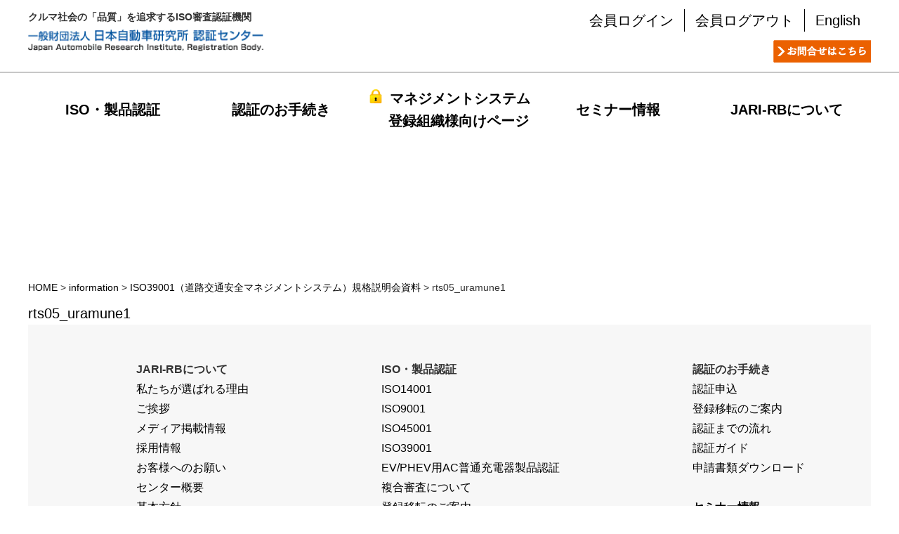

--- FILE ---
content_type: text/html; charset=UTF-8
request_url: https://www.jari-rb.jp/information/20130621a/rts05_uramune1/
body_size: 35694
content:
<!DOCTYPE html>
<html lang="ja">

<head>
    <meta charset="UTF-8">
    <meta http-equiv="Content-Type" content="text/html; charset=utf-8" />
    <meta name="viewport" content="width=device-width" />
    <meta name="keywords" content="ISO14001,ISO9001,ISO45001,ISO39001,審査機関,認証機関,取得,新規認証,登録移転,認証移転,複合審査,統合審査,費用,AC普通充電器" />
    <meta name="description" content="ISO14001、ISO9001、ISO45001、ISO39001の審査・認証機関。高い技術専門性と確かな力量、着実な経営発展に貢献します。登録移転、複合審査、新規認証など承ります。AC普通充電器" />

    <title>rts05_uramune1 - 日本自動車研究所 認証センター日本自動車研究所 認証センター</title>

    <link rel="stylesheet" type="text/css" href="https://www.jari-rb.jp/WP/wp-content/themes/jari2020/css/layout.css">
    <link rel="stylesheet" type="text/css" href="https://www.jari-rb.jp/WP/wp-content/themes/jari2020/css/common.css">
    
    <script src="https://www.jari-rb.jp/WP/wp-content/themes/jari2020/js/jquery-3.4.1.min.js"></script>
    <script src="https://www.jari-rb.jp/WP/wp-content/themes/jari2020/js/script.js"></script>

<!-- Google Tag Manager -->
<script>(function(w,d,s,l,i){w[l]=w[l]||[];w[l].push({'gtm.start':
new Date().getTime(),event:'gtm.js'});var f=d.getElementsByTagName(s)[0],
j=d.createElement(s),dl=l!='dataLayer'?'&l='+l:'';j.async=true;j.src=
'https://www.googletagmanager.com/gtm.js?id='+i+dl;f.parentNode.insertBefore(j,f);
})(window,document,'script','dataLayer','GTM-53ZX844');</script>
<!-- End Google Tag Manager -->
    
    
    
    
    
    
    	
    <title>rts05_uramune1 - 日本自動車研究所 認証センター</title>

		<!-- All in One SEO 4.4.7.1 - aioseo.com -->
		<meta name="robots" content="max-image-preview:large" />
		<link rel="canonical" href="https://www.jari-rb.jp/information/20130621a/rts05_uramune1/" />
		<meta name="generator" content="All in One SEO (AIOSEO) 4.4.7.1" />
		<meta property="og:locale" content="ja_JP" />
		<meta property="og:site_name" content="日本自動車研究所 認証センター - クルマ社会の「品質」を追求するISO審査認証機関" />
		<meta property="og:type" content="article" />
		<meta property="og:title" content="rts05_uramune1 - 日本自動車研究所 認証センター" />
		<meta property="og:url" content="https://www.jari-rb.jp/information/20130621a/rts05_uramune1/" />
		<meta property="article:published_time" content="2020-03-24T07:32:38+00:00" />
		<meta property="article:modified_time" content="2020-03-24T07:32:38+00:00" />
		<meta name="twitter:card" content="summary" />
		<meta name="twitter:title" content="rts05_uramune1 - 日本自動車研究所 認証センター" />
		<script type="application/ld+json" class="aioseo-schema">
			{"@context":"https:\/\/schema.org","@graph":[{"@type":"BreadcrumbList","@id":"https:\/\/www.jari-rb.jp\/information\/20130621a\/rts05_uramune1\/#breadcrumblist","itemListElement":[{"@type":"ListItem","@id":"https:\/\/www.jari-rb.jp\/#listItem","position":1,"item":{"@type":"WebPage","@id":"https:\/\/www.jari-rb.jp\/","name":"\u5bb6","description":"\u30af\u30eb\u30de\u793e\u4f1a\u306e\u300c\u54c1\u8cea\u300d\u3092\u8ffd\u6c42\u3059\u308bISO\u5be9\u67fb\u8a8d\u8a3c\u6a5f\u95a2","url":"https:\/\/www.jari-rb.jp\/"},"nextItem":"https:\/\/www.jari-rb.jp\/information\/20130621a\/rts05_uramune1\/#listItem"},{"@type":"ListItem","@id":"https:\/\/www.jari-rb.jp\/information\/20130621a\/rts05_uramune1\/#listItem","position":2,"item":{"@type":"WebPage","@id":"https:\/\/www.jari-rb.jp\/information\/20130621a\/rts05_uramune1\/","name":"rts05_uramune1","url":"https:\/\/www.jari-rb.jp\/information\/20130621a\/rts05_uramune1\/"},"previousItem":"https:\/\/www.jari-rb.jp\/#listItem"}]},{"@type":"ItemPage","@id":"https:\/\/www.jari-rb.jp\/information\/20130621a\/rts05_uramune1\/#itempage","url":"https:\/\/www.jari-rb.jp\/information\/20130621a\/rts05_uramune1\/","name":"rts05_uramune1 - \u65e5\u672c\u81ea\u52d5\u8eca\u7814\u7a76\u6240 \u8a8d\u8a3c\u30bb\u30f3\u30bf\u30fc","inLanguage":"ja","isPartOf":{"@id":"https:\/\/www.jari-rb.jp\/#website"},"breadcrumb":{"@id":"https:\/\/www.jari-rb.jp\/information\/20130621a\/rts05_uramune1\/#breadcrumblist"},"author":{"@id":"https:\/\/www.jari-rb.jp\/author\/jariadm\/#author"},"creator":{"@id":"https:\/\/www.jari-rb.jp\/author\/jariadm\/#author"},"datePublished":"2020-03-24T07:32:38+09:00","dateModified":"2020-03-24T07:32:38+09:00"},{"@type":"Organization","@id":"https:\/\/www.jari-rb.jp\/#organization","name":"\u65e5\u672c\u81ea\u52d5\u8eca\u7814\u7a76\u6240 \u8a8d\u8a3c\u30bb\u30f3\u30bf\u30fc","url":"https:\/\/www.jari-rb.jp\/"},{"@type":"Person","@id":"https:\/\/www.jari-rb.jp\/author\/jariadm\/#author","url":"https:\/\/www.jari-rb.jp\/author\/jariadm\/","name":"jariadm","image":{"@type":"ImageObject","@id":"https:\/\/www.jari-rb.jp\/information\/20130621a\/rts05_uramune1\/#authorImage","url":"https:\/\/secure.gravatar.com\/avatar\/f6e56175360cf37c6ab84941cde4764b?s=96&d=mm&r=g","width":96,"height":96,"caption":"jariadm"}},{"@type":"WebSite","@id":"https:\/\/www.jari-rb.jp\/#website","url":"https:\/\/www.jari-rb.jp\/","name":"\u65e5\u672c\u81ea\u52d5\u8eca\u7814\u7a76\u6240 \u8a8d\u8a3c\u30bb\u30f3\u30bf\u30fc","description":"\u30af\u30eb\u30de\u793e\u4f1a\u306e\u300c\u54c1\u8cea\u300d\u3092\u8ffd\u6c42\u3059\u308bISO\u5be9\u67fb\u8a8d\u8a3c\u6a5f\u95a2","inLanguage":"ja","publisher":{"@id":"https:\/\/www.jari-rb.jp\/#organization"}}]}
		</script>
		<!-- All in One SEO -->

<link rel='dns-prefetch' href='//s.w.org' />
		<!-- This site uses the Google Analytics by MonsterInsights plugin v8.19 - Using Analytics tracking - https://www.monsterinsights.com/ -->
		<!-- Note: MonsterInsights is not currently configured on this site. The site owner needs to authenticate with Google Analytics in the MonsterInsights settings panel. -->
					<!-- No tracking code set -->
				<!-- / Google Analytics by MonsterInsights -->
		<link rel='stylesheet' id='wp-block-library-css'  href='https://www.jari-rb.jp/WP/wp-includes/css/dist/block-library/style.min.css?ver=5.9' type='text/css' media='all' />
<style id='global-styles-inline-css' type='text/css'>
body{--wp--preset--color--black: #000000;--wp--preset--color--cyan-bluish-gray: #abb8c3;--wp--preset--color--white: #ffffff;--wp--preset--color--pale-pink: #f78da7;--wp--preset--color--vivid-red: #cf2e2e;--wp--preset--color--luminous-vivid-orange: #ff6900;--wp--preset--color--luminous-vivid-amber: #fcb900;--wp--preset--color--light-green-cyan: #7bdcb5;--wp--preset--color--vivid-green-cyan: #00d084;--wp--preset--color--pale-cyan-blue: #8ed1fc;--wp--preset--color--vivid-cyan-blue: #0693e3;--wp--preset--color--vivid-purple: #9b51e0;--wp--preset--gradient--vivid-cyan-blue-to-vivid-purple: linear-gradient(135deg,rgba(6,147,227,1) 0%,rgb(155,81,224) 100%);--wp--preset--gradient--light-green-cyan-to-vivid-green-cyan: linear-gradient(135deg,rgb(122,220,180) 0%,rgb(0,208,130) 100%);--wp--preset--gradient--luminous-vivid-amber-to-luminous-vivid-orange: linear-gradient(135deg,rgba(252,185,0,1) 0%,rgba(255,105,0,1) 100%);--wp--preset--gradient--luminous-vivid-orange-to-vivid-red: linear-gradient(135deg,rgba(255,105,0,1) 0%,rgb(207,46,46) 100%);--wp--preset--gradient--very-light-gray-to-cyan-bluish-gray: linear-gradient(135deg,rgb(238,238,238) 0%,rgb(169,184,195) 100%);--wp--preset--gradient--cool-to-warm-spectrum: linear-gradient(135deg,rgb(74,234,220) 0%,rgb(151,120,209) 20%,rgb(207,42,186) 40%,rgb(238,44,130) 60%,rgb(251,105,98) 80%,rgb(254,248,76) 100%);--wp--preset--gradient--blush-light-purple: linear-gradient(135deg,rgb(255,206,236) 0%,rgb(152,150,240) 100%);--wp--preset--gradient--blush-bordeaux: linear-gradient(135deg,rgb(254,205,165) 0%,rgb(254,45,45) 50%,rgb(107,0,62) 100%);--wp--preset--gradient--luminous-dusk: linear-gradient(135deg,rgb(255,203,112) 0%,rgb(199,81,192) 50%,rgb(65,88,208) 100%);--wp--preset--gradient--pale-ocean: linear-gradient(135deg,rgb(255,245,203) 0%,rgb(182,227,212) 50%,rgb(51,167,181) 100%);--wp--preset--gradient--electric-grass: linear-gradient(135deg,rgb(202,248,128) 0%,rgb(113,206,126) 100%);--wp--preset--gradient--midnight: linear-gradient(135deg,rgb(2,3,129) 0%,rgb(40,116,252) 100%);--wp--preset--duotone--dark-grayscale: url('#wp-duotone-dark-grayscale');--wp--preset--duotone--grayscale: url('#wp-duotone-grayscale');--wp--preset--duotone--purple-yellow: url('#wp-duotone-purple-yellow');--wp--preset--duotone--blue-red: url('#wp-duotone-blue-red');--wp--preset--duotone--midnight: url('#wp-duotone-midnight');--wp--preset--duotone--magenta-yellow: url('#wp-duotone-magenta-yellow');--wp--preset--duotone--purple-green: url('#wp-duotone-purple-green');--wp--preset--duotone--blue-orange: url('#wp-duotone-blue-orange');--wp--preset--font-size--small: 13px;--wp--preset--font-size--medium: 20px;--wp--preset--font-size--large: 36px;--wp--preset--font-size--x-large: 42px;}.has-black-color{color: var(--wp--preset--color--black) !important;}.has-cyan-bluish-gray-color{color: var(--wp--preset--color--cyan-bluish-gray) !important;}.has-white-color{color: var(--wp--preset--color--white) !important;}.has-pale-pink-color{color: var(--wp--preset--color--pale-pink) !important;}.has-vivid-red-color{color: var(--wp--preset--color--vivid-red) !important;}.has-luminous-vivid-orange-color{color: var(--wp--preset--color--luminous-vivid-orange) !important;}.has-luminous-vivid-amber-color{color: var(--wp--preset--color--luminous-vivid-amber) !important;}.has-light-green-cyan-color{color: var(--wp--preset--color--light-green-cyan) !important;}.has-vivid-green-cyan-color{color: var(--wp--preset--color--vivid-green-cyan) !important;}.has-pale-cyan-blue-color{color: var(--wp--preset--color--pale-cyan-blue) !important;}.has-vivid-cyan-blue-color{color: var(--wp--preset--color--vivid-cyan-blue) !important;}.has-vivid-purple-color{color: var(--wp--preset--color--vivid-purple) !important;}.has-black-background-color{background-color: var(--wp--preset--color--black) !important;}.has-cyan-bluish-gray-background-color{background-color: var(--wp--preset--color--cyan-bluish-gray) !important;}.has-white-background-color{background-color: var(--wp--preset--color--white) !important;}.has-pale-pink-background-color{background-color: var(--wp--preset--color--pale-pink) !important;}.has-vivid-red-background-color{background-color: var(--wp--preset--color--vivid-red) !important;}.has-luminous-vivid-orange-background-color{background-color: var(--wp--preset--color--luminous-vivid-orange) !important;}.has-luminous-vivid-amber-background-color{background-color: var(--wp--preset--color--luminous-vivid-amber) !important;}.has-light-green-cyan-background-color{background-color: var(--wp--preset--color--light-green-cyan) !important;}.has-vivid-green-cyan-background-color{background-color: var(--wp--preset--color--vivid-green-cyan) !important;}.has-pale-cyan-blue-background-color{background-color: var(--wp--preset--color--pale-cyan-blue) !important;}.has-vivid-cyan-blue-background-color{background-color: var(--wp--preset--color--vivid-cyan-blue) !important;}.has-vivid-purple-background-color{background-color: var(--wp--preset--color--vivid-purple) !important;}.has-black-border-color{border-color: var(--wp--preset--color--black) !important;}.has-cyan-bluish-gray-border-color{border-color: var(--wp--preset--color--cyan-bluish-gray) !important;}.has-white-border-color{border-color: var(--wp--preset--color--white) !important;}.has-pale-pink-border-color{border-color: var(--wp--preset--color--pale-pink) !important;}.has-vivid-red-border-color{border-color: var(--wp--preset--color--vivid-red) !important;}.has-luminous-vivid-orange-border-color{border-color: var(--wp--preset--color--luminous-vivid-orange) !important;}.has-luminous-vivid-amber-border-color{border-color: var(--wp--preset--color--luminous-vivid-amber) !important;}.has-light-green-cyan-border-color{border-color: var(--wp--preset--color--light-green-cyan) !important;}.has-vivid-green-cyan-border-color{border-color: var(--wp--preset--color--vivid-green-cyan) !important;}.has-pale-cyan-blue-border-color{border-color: var(--wp--preset--color--pale-cyan-blue) !important;}.has-vivid-cyan-blue-border-color{border-color: var(--wp--preset--color--vivid-cyan-blue) !important;}.has-vivid-purple-border-color{border-color: var(--wp--preset--color--vivid-purple) !important;}.has-vivid-cyan-blue-to-vivid-purple-gradient-background{background: var(--wp--preset--gradient--vivid-cyan-blue-to-vivid-purple) !important;}.has-light-green-cyan-to-vivid-green-cyan-gradient-background{background: var(--wp--preset--gradient--light-green-cyan-to-vivid-green-cyan) !important;}.has-luminous-vivid-amber-to-luminous-vivid-orange-gradient-background{background: var(--wp--preset--gradient--luminous-vivid-amber-to-luminous-vivid-orange) !important;}.has-luminous-vivid-orange-to-vivid-red-gradient-background{background: var(--wp--preset--gradient--luminous-vivid-orange-to-vivid-red) !important;}.has-very-light-gray-to-cyan-bluish-gray-gradient-background{background: var(--wp--preset--gradient--very-light-gray-to-cyan-bluish-gray) !important;}.has-cool-to-warm-spectrum-gradient-background{background: var(--wp--preset--gradient--cool-to-warm-spectrum) !important;}.has-blush-light-purple-gradient-background{background: var(--wp--preset--gradient--blush-light-purple) !important;}.has-blush-bordeaux-gradient-background{background: var(--wp--preset--gradient--blush-bordeaux) !important;}.has-luminous-dusk-gradient-background{background: var(--wp--preset--gradient--luminous-dusk) !important;}.has-pale-ocean-gradient-background{background: var(--wp--preset--gradient--pale-ocean) !important;}.has-electric-grass-gradient-background{background: var(--wp--preset--gradient--electric-grass) !important;}.has-midnight-gradient-background{background: var(--wp--preset--gradient--midnight) !important;}.has-small-font-size{font-size: var(--wp--preset--font-size--small) !important;}.has-medium-font-size{font-size: var(--wp--preset--font-size--medium) !important;}.has-large-font-size{font-size: var(--wp--preset--font-size--large) !important;}.has-x-large-font-size{font-size: var(--wp--preset--font-size--x-large) !important;}
</style>
<link rel='stylesheet' id='wp-members-css'  href='https://www.jari-rb.jp/WP/wp-content/plugins/wp-members/assets/css/forms/generic-no-float.min.css?ver=3.4.3.2' type='text/css' media='all' />
<!--n2css--><link rel="https://api.w.org/" href="https://www.jari-rb.jp/wp-json/" /><link rel="alternate" type="application/json" href="https://www.jari-rb.jp/wp-json/wp/v2/media/1692" /><link rel='shortlink' href='https://www.jari-rb.jp/?p=1692' />
<link rel="alternate" type="application/json+oembed" href="https://www.jari-rb.jp/wp-json/oembed/1.0/embed?url=https%3A%2F%2Fwww.jari-rb.jp%2Finformation%2F20130621a%2Frts05_uramune1%2F" />
<link rel="alternate" type="text/xml+oembed" href="https://www.jari-rb.jp/wp-json/oembed/1.0/embed?url=https%3A%2F%2Fwww.jari-rb.jp%2Finformation%2F20130621a%2Frts05_uramune1%2F&#038;format=xml" />
    
    <link rel="icon" href="/favicon.ico">

</head>

<body ontouchstart=" " class="attachment attachment-template-default single single-attachment postid-1692 attachmentid-1692 attachment-pdf">

<!-- Google Tag Manager (noscript) -->
<noscript><iframe src="https://www.googletagmanager.com/ns.html?id=GTM-53ZX844"
height="0" width="0" style="display:none;visibility:hidden"></iframe></noscript>
<!-- End Google Tag Manager (noscript) -->

    <div class="wrapper">
        <header class="clearfix">
            <div class="header_inner">
                <div class="header_logo">
                    <p>クルマ社会の「品質」を追求するISO審査認証機関</p>
                    <a href="https://www.jari-rb.jp/"><img src="https://www.jari-rb.jp/WP/wp-content/themes/jari2020/images/common/logo.gif" alt="一般財団法人 日本自動車研究所 認証センター"></a>
                </div>
                <div class="header_menu">
                    <div class="top_menu">
                        <ul>
                            <li class="login bdr_r"><a href="https://www.jari-rb.jp/customer/">会員ログイン</a></li>
                            <li class="login bdr_r"><a href="https://www.jari-rb.jp/customer/login/?a=logout">会員ログアウト</a></li>
                            <!--li class="company bdr_r"><a href="https://www.jari-rb.jp/summary/">センター概要</a></li-->
                            <li><a href="https://www.jari-rb.jp/english/">English</a></li>
                        </ul>
                    </div>
                    <div class="bottom_menu">
                        <div class="tel"><!--<img src="https://www.jari-rb.jp/WP/wp-content/themes/jari2020/images/icon/icon_tel.png">
                            <p class="orange lato900">03-5733-7934</p>-->
                        </div>
                        <div class="time">
                            <!--<p class="lato400">［受付時間］10:00～15:00</p>-->
                        </div>
                        <div class="contact"><a href="https://www.jari-rb.jp/contact/"><img src="https://www.jari-rb.jp/WP/wp-content/themes/jari2020/images/common/btn_contact.png"></a></div>
                    </div>
                </div>
            </div>
        </header>
        <div class="sp_nav_btn open">&equiv;</div>
        <nav>
            <div class="nav_inner">
                <ul>
                    <li class="toggle_menu iso close"><a>ISO・製品認証</a>
                        <div class="megamenu mega1">
                            <ul class="toggle">
                                <li><a href="https://www.jari-rb.jp/iso/iso14001/">ISO14001<br>（環境）</a></li>
                                <li><a href="https://www.jari-rb.jp/iso/iso9001/">ISO9001<br>（品質）</a></li>
                                <li><a href="https://www.jari-rb.jp/iso/iso45001/">ISO45001<br>（労働安全衛生）</a></li>
                                <li><a href="https://www.jari-rb.jp/iso/iso39001/">ISO39001<br>（道路交通安全）</a></li>
                                <!--li><a>ISO27001<br>（情報セキュリティ）</a></li-->
                                <li><a href="https://www.jari-rb.jp/iso/isoevphev/">EV/PHEV用<br>AC普通充電器製品認証</a></li>
                                <li><a href="https://www.jari-rb.jp/iso/comp-exam/">複合審査について</a></li>
                                <li><a href="https://www.jari-rb.jp/procedure/c_account/">登録移転のご案内</a></li>
                            </ul>
                        </div>
                    </li>
                    <li class="toggle_menu prosedure close"><a>認証のお手続き</a>
                        <div class="megamenu mega2">
                            <ul class="toggle">
                                <li><a href="https://www.jari-rb.jp/procedure/application/">認証申込</a></li>
                                <li><a href="https://www.jari-rb.jp/procedure/c_account/">登録移転のご案内</a></li>
                                <li><a href="https://www.jari-rb.jp/procedure/iso_step/">認証までの流れ</a></li>
                                <li><a href="https://www.jari-rb.jp/procedure/guide/">認証ガイド</a></li>
                                <li><a href="https://www.jari-rb.jp/procedure/download/">申請書類ダウンロード</a></li>
                            </ul>
                        </div>
                    </li>
                    <li class="toggle_menu customer close"><a><img src="https://www.jari-rb.jp/WP/wp-content/themes/jari2020/images/icon/icon_key.png">マネジメントシステム<br>　 登録組織様向けページ</a>
                        <div class="megamenu mega3">
                            <ul class="toggle">
                                <li><a href="https://www.jari-rb.jp/customer/schedule/">審査スケジュール</a></li>
                                <li><a href="https://www.jari-rb.jp/customer/revision/">規格改正情報</a></li>
                                <li><a href="https://www.jari-rb.jp/customer/type/">登録証・関連商品</a></li>
                                <li><a href="https://www.jari-rb.jp/customer/mark/">登録マーク・<br>登録証の使用方法</a></li>
                                <li><a href="https://www.jari-rb.jp/customer/download/">資料ダウンロード</a></li>
                                <li><a href="https://www.jari-rb.jp/customer/search-login/">認証組織検索</a></li>
                                <li><a href="https://www.jari-rb.jp/customer/legalinformation/">法令情報</a></li>
                                <li><a href="https://www.jari-rb.jp/customer/profile/">ユーザ登録情報の変更</a></li>
                            </ul>
                        </div>
                    </li>
                    <li class="toggle_menu seminar"><a href="https://www.jari-rb.jp/seminar/">セミナー情報</a>
                        <!--div class="megamenu mega4">
                            <ul class="toggle">
                                <li><a href="https://www.jari-rb.jp/seminar/">セミナー情報</a></li>
                                <li><a href="https://www.jari-rb.jp/seminar/">個別セミナーについて</a></li>
                            </ul>
                        </div-->
                    </li>
                    <li class="toggle_menu about close"><a>JARI-RBについて</a>
                        <div class="megamenu mega5">
                            <ul class="toggle">
                                <li><a href="https://www.jari-rb.jp/about/reason/">私たちが選ばれる理由</a></li>
                                <li><a href="https://www.jari-rb.jp/about/message/">ご挨拶</a></li>
                                <li><a href="https://www.jari-rb.jp/about/summary/">センター情報</a></li>
                                <li><a href="https://www.jari-rb.jp/about/topics/">メディア掲載情報</a></li>
                                <li><a href="https://www.jari-rb.jp/about/recruit/">採用情報</a></li>
                                <li><a href="https://www.jari-rb.jp/about/attention/">お客様へのお願い</a></li>
                                <li><a href="https://www.jari-rb.jp/about/customer/">会員の登録等について</a></li>
                            </ul>
                        </div>
                    </li>
                    <li class="pc_non"><a href="https://www.jari-rb.jp/customer/">会員ログイン</a></li>
                    <li class="pc_non"><a href="https://www.jari-rb.jp/customer/login/?a=logout">会員ログアウト</a></li>
                    <li class="pc_non"><a href="https://www.jari-rb.jp/english/">English</a></li>
                    <li class="pc_non"><a href="https://www.jari-rb.jp/contact/">お問合せはこちら</a></li>
                </ul>
            </div>
        </nav>

<div class="mainvisual">
<p class="title">rts05_uramune1</p>
</div>

<main class="clearfix">
    <div class="main_inner">
        <div class="breadcrumbs">
            <!-- Breadcrumb NavXT 7.2.0 -->
<span property="itemListElement" typeof="ListItem"><a property="item" typeof="WebPage" title="Go to 日本自動車研究所 認証センター." href="https://www.jari-rb.jp" class="home" ><span property="name">HOME</span></a><meta property="position" content="1"></span> &gt; <span property="itemListElement" typeof="ListItem"><a property="item" typeof="WebPage" title="informationへ移動する" href="https://www.jari-rb.jp/information/" class="archive post-information-archive" ><span property="name">information</span></a><meta property="position" content="2"></span> &gt; <span property="itemListElement" typeof="ListItem"><a property="item" typeof="WebPage" title="ISO39001（道路交通安全マネジメントシステム）規格説明会資料へ移動する" href="https://www.jari-rb.jp/information/20130621a/" class="post post-information" ><span property="name">ISO39001（道路交通安全マネジメントシステム）規格説明会資料</span></a><meta property="position" content="3"></span> &gt; <span class="post post-attachment current-item">rts05_uramune1</span>        </div>
	
<p class="attachment"><a href='https://www.jari-rb.jp/WP/wp-content/uploads/2020/03/rts05_uramune1.pdf'>rts05_uramune1</a></p>

        

<footer class="clearfix">
    <div class="footer_inner">
        <!--div class="footer_logo">
            <p>クルマ社会の「品質」を追求するISO審査認証機関</p>
            <a href="https://www.jari-rb.jp/"><img src="https://www.jari-rb.jp/WP/wp-content/themes/jari2020/images/common/logo.gif" alt="一般財団法人 日本自動車研究所 認証センター"></a>
        </div-->
        <div class="footer_menu">
            <ul>
                <li><b>JARI-RBについて</b></li>
                <li><a href="https://www.jari-rb.jp/about/reason/">私たちが選ばれる理由</a></li>
                <li><a href="https://www.jari-rb.jp/about/message/">ご挨拶</a></li>
                <li><a href="https://www.jari-rb.jp/about/topics/">メディア掲載情報</a></li>
                <li><a href="https://www.jari-rb.jp/about/recruit/">採用情報</a></li>
                <li><a href="https://www.jari-rb.jp/about/attention/">お客様へのお願い</a></li>
                <li><a href="https://www.jari-rb.jp/about/summary/">センター概要</a></li>
                <li><a href="https://www.jari-rb.jp/about/policy/">基本方針</a></li>
                <li><a href="https://www.jari-rb.jp/about/exampolicy/">審査方針</a></li>
                <li><a href="https://www.jari-rb.jp/about/ethic/">倫理要網</a></li>
                <li><a href="https://www.jari-rb.jp/about/structure/">運営体制</a></li>
                <li><a href="https://www.jari-rb.jp/about/map/">アクセス</a></li>
                <li><a href="https://www.jari-rb.jp/about/prof/">沿革</a></li>
                <li><a href="https://www.jari-rb.jp/about/certified/">認定機関・範囲</a></li>
                <li>　</li>
                <li><a href="https://www.jari-rb.jp/about/customer/">会員の登録等について</a></li>
                <li><a href="https://www.jari-rb.jp/magazine_reg/">無料メルマガ登録</a></li> 
            </ul>
            <ul>
                <li><b>ISO・製品認証</b></li>
                <li><a href="https://www.jari-rb.jp/iso/iso14001/">ISO14001</a></li>
                <li><a href="https://www.jari-rb.jp/iso/iso9001/">ISO9001</a></li>
                <li><a href="https://www.jari-rb.jp/iso/iso45001/">ISO45001</a></li>
                <li><a href="https://www.jari-rb.jp/iso/iso39001/">ISO39001</a></li>
                <li><a href="https://www.jari-rb.jp/iso/isoevphev/">EV/PHEV用AC普通充電器製品認証</a></li>
                <li><a href="https://www.jari-rb.jp/iso/comp-exam/">複合審査について</a></li>
                <li><a href="https://www.jari-rb.jp/procedure/c_account/">登録移転のご案内</a></li>
                <li><a href="https://www.jari-rb.jp/info_list/list/">登録組織情報</a></li>
                <li>　</li>
                <li><a href="https://www.jari-rb.jp/information/"><b>information</b></a></li>
                <li><a href="https://www.jari-rb.jp/newslist/">NEWS一覧</a></li>
                <li><a href="https://www.jari-rb.jp/lawslist/">法令情報一覧</a></li>
                <li><a href="https://www.jari-rb.jp/isolist/">ISO動向一覧</a></li>
                <li><a href="https://www.jari-rb.jp/columnlist/">コラム一覧</a></li>
            </ul>
            <ul>
                <li><b>認証のお手続き</b></li>
                <li><a href="https://www.jari-rb.jp/procedure/application/">認証申込</a></li>
                <li><a href="https://www.jari-rb.jp/procedure/c_account/">登録移転のご案内</a></li>
                <li><a href="https://www.jari-rb.jp/procedure/iso_step/">認証までの流れ</a></li>
                <li><a href="https://www.jari-rb.jp/procedure/guide/">認証ガイド</a></li>
                <li><a href="https://www.jari-rb.jp/procedure/download/">申請書類ダウンロード</a></li>
                <li>　</li>
                <li><a href="https://www.jari-rb.jp/seminar/"><b>セミナー情報</b></a></li>
                <li><a href="https://www.jari-rb.jp/seminar/">個別セミナーについて</a></li>
                <li>　</li>               
                <li><a href="https://www.jari-rb.jp/contact/">お問い合わせ</a></li>
                <li><a href="https://www.jari-rb.jp/faq/">よくあるご質問</a></li>
                <li><a href="https://www.jari-rb.jp/link/">関連リンク</a></li>
                <li><a href="https://www.jari-rb.jp/privacy/">個人情報保護方針</a></li>
                <li><a href="https://www.jari-rb.jp/english/">ENGLISH</a></li>
                <li><a href="https://www.jari-rb.jp/site_policy/">サイトポリシー</a></li>
            </ul>
                    
            
        </div>

        <div class="copyright">Copyright&copy; Japan Automobile Research Institute. Registration Body. All Right Reserved.</div>
    </div>
</footer>

<!--objedt-fit（IE対策）-->
<script src="https://www.jari-rb.jp/WP/wp-content/themes/jari2020/js/ofi.min.js"></script>
<script>
    objectFitImages();

</script>

</div>

<svg xmlns="http://www.w3.org/2000/svg" viewBox="0 0 0 0" width="0" height="0" focusable="false" role="none" style="visibility: hidden; position: absolute; left: -9999px; overflow: hidden;" ><defs><filter id="wp-duotone-dark-grayscale"><feColorMatrix color-interpolation-filters="sRGB" type="matrix" values=" .299 .587 .114 0 0 .299 .587 .114 0 0 .299 .587 .114 0 0 .299 .587 .114 0 0 " /><feComponentTransfer color-interpolation-filters="sRGB" ><feFuncR type="table" tableValues="0 0.49803921568627" /><feFuncG type="table" tableValues="0 0.49803921568627" /><feFuncB type="table" tableValues="0 0.49803921568627" /><feFuncA type="table" tableValues="1 1" /></feComponentTransfer><feComposite in2="SourceGraphic" operator="in" /></filter></defs></svg><svg xmlns="http://www.w3.org/2000/svg" viewBox="0 0 0 0" width="0" height="0" focusable="false" role="none" style="visibility: hidden; position: absolute; left: -9999px; overflow: hidden;" ><defs><filter id="wp-duotone-grayscale"><feColorMatrix color-interpolation-filters="sRGB" type="matrix" values=" .299 .587 .114 0 0 .299 .587 .114 0 0 .299 .587 .114 0 0 .299 .587 .114 0 0 " /><feComponentTransfer color-interpolation-filters="sRGB" ><feFuncR type="table" tableValues="0 1" /><feFuncG type="table" tableValues="0 1" /><feFuncB type="table" tableValues="0 1" /><feFuncA type="table" tableValues="1 1" /></feComponentTransfer><feComposite in2="SourceGraphic" operator="in" /></filter></defs></svg><svg xmlns="http://www.w3.org/2000/svg" viewBox="0 0 0 0" width="0" height="0" focusable="false" role="none" style="visibility: hidden; position: absolute; left: -9999px; overflow: hidden;" ><defs><filter id="wp-duotone-purple-yellow"><feColorMatrix color-interpolation-filters="sRGB" type="matrix" values=" .299 .587 .114 0 0 .299 .587 .114 0 0 .299 .587 .114 0 0 .299 .587 .114 0 0 " /><feComponentTransfer color-interpolation-filters="sRGB" ><feFuncR type="table" tableValues="0.54901960784314 0.98823529411765" /><feFuncG type="table" tableValues="0 1" /><feFuncB type="table" tableValues="0.71764705882353 0.25490196078431" /><feFuncA type="table" tableValues="1 1" /></feComponentTransfer><feComposite in2="SourceGraphic" operator="in" /></filter></defs></svg><svg xmlns="http://www.w3.org/2000/svg" viewBox="0 0 0 0" width="0" height="0" focusable="false" role="none" style="visibility: hidden; position: absolute; left: -9999px; overflow: hidden;" ><defs><filter id="wp-duotone-blue-red"><feColorMatrix color-interpolation-filters="sRGB" type="matrix" values=" .299 .587 .114 0 0 .299 .587 .114 0 0 .299 .587 .114 0 0 .299 .587 .114 0 0 " /><feComponentTransfer color-interpolation-filters="sRGB" ><feFuncR type="table" tableValues="0 1" /><feFuncG type="table" tableValues="0 0.27843137254902" /><feFuncB type="table" tableValues="0.5921568627451 0.27843137254902" /><feFuncA type="table" tableValues="1 1" /></feComponentTransfer><feComposite in2="SourceGraphic" operator="in" /></filter></defs></svg><svg xmlns="http://www.w3.org/2000/svg" viewBox="0 0 0 0" width="0" height="0" focusable="false" role="none" style="visibility: hidden; position: absolute; left: -9999px; overflow: hidden;" ><defs><filter id="wp-duotone-midnight"><feColorMatrix color-interpolation-filters="sRGB" type="matrix" values=" .299 .587 .114 0 0 .299 .587 .114 0 0 .299 .587 .114 0 0 .299 .587 .114 0 0 " /><feComponentTransfer color-interpolation-filters="sRGB" ><feFuncR type="table" tableValues="0 0" /><feFuncG type="table" tableValues="0 0.64705882352941" /><feFuncB type="table" tableValues="0 1" /><feFuncA type="table" tableValues="1 1" /></feComponentTransfer><feComposite in2="SourceGraphic" operator="in" /></filter></defs></svg><svg xmlns="http://www.w3.org/2000/svg" viewBox="0 0 0 0" width="0" height="0" focusable="false" role="none" style="visibility: hidden; position: absolute; left: -9999px; overflow: hidden;" ><defs><filter id="wp-duotone-magenta-yellow"><feColorMatrix color-interpolation-filters="sRGB" type="matrix" values=" .299 .587 .114 0 0 .299 .587 .114 0 0 .299 .587 .114 0 0 .299 .587 .114 0 0 " /><feComponentTransfer color-interpolation-filters="sRGB" ><feFuncR type="table" tableValues="0.78039215686275 1" /><feFuncG type="table" tableValues="0 0.94901960784314" /><feFuncB type="table" tableValues="0.35294117647059 0.47058823529412" /><feFuncA type="table" tableValues="1 1" /></feComponentTransfer><feComposite in2="SourceGraphic" operator="in" /></filter></defs></svg><svg xmlns="http://www.w3.org/2000/svg" viewBox="0 0 0 0" width="0" height="0" focusable="false" role="none" style="visibility: hidden; position: absolute; left: -9999px; overflow: hidden;" ><defs><filter id="wp-duotone-purple-green"><feColorMatrix color-interpolation-filters="sRGB" type="matrix" values=" .299 .587 .114 0 0 .299 .587 .114 0 0 .299 .587 .114 0 0 .299 .587 .114 0 0 " /><feComponentTransfer color-interpolation-filters="sRGB" ><feFuncR type="table" tableValues="0.65098039215686 0.40392156862745" /><feFuncG type="table" tableValues="0 1" /><feFuncB type="table" tableValues="0.44705882352941 0.4" /><feFuncA type="table" tableValues="1 1" /></feComponentTransfer><feComposite in2="SourceGraphic" operator="in" /></filter></defs></svg><svg xmlns="http://www.w3.org/2000/svg" viewBox="0 0 0 0" width="0" height="0" focusable="false" role="none" style="visibility: hidden; position: absolute; left: -9999px; overflow: hidden;" ><defs><filter id="wp-duotone-blue-orange"><feColorMatrix color-interpolation-filters="sRGB" type="matrix" values=" .299 .587 .114 0 0 .299 .587 .114 0 0 .299 .587 .114 0 0 .299 .587 .114 0 0 " /><feComponentTransfer color-interpolation-filters="sRGB" ><feFuncR type="table" tableValues="0.098039215686275 1" /><feFuncG type="table" tableValues="0 0.66274509803922" /><feFuncB type="table" tableValues="0.84705882352941 0.41960784313725" /><feFuncA type="table" tableValues="1 1" /></feComponentTransfer><feComposite in2="SourceGraphic" operator="in" /></filter></defs></svg>
</body>
</html>


--- FILE ---
content_type: text/css
request_url: https://www.jari-rb.jp/WP/wp-content/themes/jari2020/css/common.css
body_size: 20434
content:
@charset "utf-8";
/* CSS Document */

/*@import url('https://fonts.googleapis.com/css?family=Noto+Sans+JP:100&subset=japanese');
@import url('https://fonts.googleapis.com/css?family=Noto+Serif+JP&subset=japanese');
@import url('https://fonts.googleapis.com/css?family=Barlow+Condensed:600');*/

@import url('https://fonts.googleapis.com/css?family=Lato:400,900&display=swap');

/* common */
/*------------------------------------*/


.lato400 {
    font-family: 'Lato', sans-serif;
}

.lato900 {
    font-family: 'Lato', sans-serif;
    font-weight: 900;
}

body {
    line-height: 1.6;
    font-family: "Yu Gothic Medium", "游ゴシック Medium", YuGothic, "游ゴシック体", 'Meiryo', 'メイリオ', Verdana, 'Hiragino Kaku Gothic Pro', 'ヒラギノ角ゴ Pro W3', Osaka, 'ＭＳ Ｐゴシック', "MS P Gothic", sans-serif;
    font-size: 20px;
    color: #333;
    /*background: #ffffff;*/
}

* {
    margin: 0;
    padding: 0;
    box-sizing: border-box;
}


li {
    list-style: none;
}

a {
    color: #000;
    text-decoration: none;
}

a:link {}

a:hover {
/*    opacity: 0.8;*/
    text-decoration: underline;
    /*color: #000;*/
}

a:visited {}

a:active {}

a {
    outline: none;
}

.alt {
    display: none;
}

.clear {
    clear: both;
}

.flL {
    float: left;
}

.flR {
    float: right;
}

.alC {
    text-align: center !important;
}

.alR {
    text-align: right !important;
}

.alL {
    text-align: left !important;
}

.alC_jari-ninsho {
    text-align: center !important;
}


/* color
----------------------------------------------------*/
.orange ,
.orange a{
    color: #ed7836;
}

.blue ,
.blue a{
    color: #65a9dc;
}

.green ,
.green a{
    color: #8cc34a;
}

.bluegreen ,
.bluegreen a{
    color: #26b7bc;
}

.marker_yellow{
    background:linear-gradient(transparent 60%, #ff6 60%);
}
.marker_pink{
    background:linear-gradient(transparent 60%, #f6c 60%);
}
.marker_blue{
    background:linear-gradient(transparent 60%, #6cf 60%);
}
.marker_green{
    background:linear-gradient(transparent 60%, #6f6 60%);
}
.marker_gray{
    background:linear-gradient(transparent 60%, #EDE4E1 60%);
}


.error {
    color: #f00;
}


.oversea {
    width: 100%;
    max-width: 700px;
    margin: 0 auto;
}
.oversea .mailaddress{
    border-bottom: 1px solid #959595;
    border-top: 1px solid #959595;
    text-align: center;
    margin:25px 0;
    font-size: 32px;
    color: #ed7836;
    font-family: 'Lato', sans-serif;
    font-weight:900;
}
.oversea .mailaddress a,
.oversea .mailaddress a:hover{
    text-decoration:none;
    color: #ed7836;
}

/* clearfix
----------------------------------------------------*/
.clearfix {
    zoom: 1;
    /* for IE 5.5-7 */
}

.clearfix:after {
    /* for modern browser */
    content: "";
    display: block;
    /*visibility: hidden;*/
    /*height: 0;*/
    /*font-size: 0.1em;*/
    /*line-height: 0;*/
    clear: both;
}


/* img
----------------------------------------------------*/
img {
    vertical-align: middle;
    max-width: 100%;
    /*height: 100%;*/
    object-fit: contain;
    font-family: 'object-fit: contain;';
    /*IE対策*/
}


/* header nav footer */
/*------------------------------------*/

header {
    padding: 8px 0;
    border-bottom: 2px solid #c7c7c7;
}

header .header_inner {
    max-width: 1200px;
    width: 100%;
    margin: 0 auto;
}

header .header_logo {
    float: left;
}

header .header_logo p {
    font-size: 14px;
    font-weight: bold;
    padding: 5px 0;
}

header .header_logo img {
    width: 100%;
    max-width: 335px;
}

header .header_menu {
    float: right;
    width: 60%;
}

header .header_menu .top_menu {
    width: 100%;
    padding: 5px 0 0;
}

header .header_menu .top_menu ul {
    display: -webkit-box;
    display: -ms-flexbox;
    display: flex;
    -webkit-box-pack: end;
    -ms-flex-pack: end;
    justify-content: flex-end;
    padding: 0 0 5px 0;
}

header .header_menu ul li a {
    display: inline-block;
    width: 100%;
    text-align: center;
    padding: 0 15px;
    color: #000;
}

header .header_menu ul li.bdr_r a {
    border-right: 1px solid #000;
}

header .header_menu .bottom_menu {
    width: 100%;
    display: -webkit-box;
    display: -ms-flexbox;
    display: flex;
    -webkit-box-pack: end;
    -ms-flex-pack: end;
    justify-content: flex-end;
    padding: 5px 0 5px 15px;
    line-height: 32px;
}

header .header_menu .bottom_menu .tel {
    width: 230px;
}

header .header_menu .bottom_menu .tel p {
    font-size: 28px;
    font-weight: bold;
}

header .header_menu .bottom_menu .tel img {
    float: left;
    width: 37px;
    padding: 3px 5px 2px;
    vertical-align: baseline;
}

header .header_menu .bottom_menu .time {
    font-size: 13px;
    padding-right: 20px;
    width: 180px;
}

header .header_menu .bottom_menu .contact img {
    max-width: 140px;
    width: 100%;
}

.sp_nav_btn {
    display: none;
}

nav .nav_inner {
    width: 100%;
    max-width: 1200px;
    margin: 0 auto;
}

nav ul {
    display: -webkit-box;
    display: -ms-flexbox;
    display: flex;
    -ms-flex-pack: distribute;
    justify-content: space-around;
    z-index: 9998;
    align-items: center;
}

nav ul > li {
    width: 20%;
    text-align: center;
}

nav ul > li.pc_non {
    display: none;
}

nav ul > li > a span.pc_non {
    display: none;
}

nav ul > li > a {
    display: inline-block;
    width: 100%;
    padding: 20px 0 20px;
    font-weight: bold;
    font-size: 20px;
    color: #000;
}

nav ul > li > a:hover {
    padding: 20px 0 10px;
    border-bottom: 10px solid #26b7bc;
    color: #26b7bc;
}

/*nav ul > li.active > a {
    padding: 20px 0 10px;
    border-bottom: 10px solid #26b7bc;
    color: #26b7bc;
}*/

nav ul > li > .megamenu {
    /*opacity: 0;*/
    box-sizing: border-box;
    position: absolute;
    padding: 20px;
    right: 0;
    left: 0;
    background-color: #29a3a7;
    z-index: 1;
    transition-property: opacity;
    transition-delay: 0.5s;
    transition-timing-function: linear;
    transition-duration: 0.2s;
}

nav ul > li > .megamenu ul {
    width: 100%;
    max-width: 1200px;
    margin: 0 auto;
    display: -webkit-box;
    display: -ms-flexbox;
    display: flex;
    -webkit-box-pack: center;
    -ms-flex-pack: center;
    justify-content: center;
    -ms-flex-wrap: wrap;
    flex-wrap: wrap;
}

nav ul > li > .megamenu ul li {
    width: auto;
    /*min-width: 12.5%;*/
    min-width: 12%;
}

nav ul > li > .megamenu ul li a {
    display: inline-block;
    width: 100%;
    border-bottom: none;
    padding: 5px 15px 20px;
    color: #fff;
    font-weight: normal;
}


nav ul > li.active > a {
    padding: 20px 0 10px;
    border-bottom: 10px solid #26b7bc;
    color: #26b7bc;
}


nav ul > li.customer > a > img {
    width: 20px;
    vertical-align: baseline;
    margin-right: 10px;
}

/* ページ追加ごとに追加する*/
.post-type-archive-casestudy_ev_phev li.iso > a,
.post-type-archive-casestudy_iso9001 li.iso > a,
.post-type-archive-casestudy_iso14001 li.iso > a,
.post-type-archive-casestudy_iso27001 li.iso > a,
.post-type-archive-casestudy_iso39001 li.iso > a,
.post-type-archive-casestudy_iso45001 li.iso > a,
.post-type-archive-seminar li.seminar > a,
.single-casestudy_ev_phev li.iso > a,
.single-casestudy_iso9001 li.iso > a,
.single-casestudy_iso14001 li.iso > a,
.single-casestudy_iso27001 li.iso > a,
.single-casestudy_iso39001 li.iso > a,
.single-casestudy_iso45001 li.iso > a,
.single-iso li.iso > a,
.single-seminar li.seminar > a,
.page-seminar-form li.seminar > a,
.single-about li.about > a,
.single-procedure li.prosedure > a,
.page-customer li.customer > a,
.page-customer-child li.customer > a,
.page-link li.about > a,
.page-staff li.iso > a {
    padding: 20px 0 10px;
    border-bottom: 10px solid #26b7bc;
    color: #26b7bc;
}





footer {
    padding: 50px 0 0;
    background-color: #f7f7f7;
}

footer .footer_inner {
    max-width: 1200px;
    width: 100%;
    margin: 0 auto;
}

/*footer .footer_logo {
    float: left;
    padding: 120px 0 50px;
}

footer .footer_logo p {
    font-size: 12px;
    font-weight: bold;
    padding: 5px 0;
}

footer .footer_logo img {
    width: 100%;
    max-width: 335px;
}*/

footer .footer_menu {
    /*width: 70%;*/
    padding-left: 5%;
    font-size: 16px;
    line-height: 1.8;
    display: -webkit-box;
    display: -ms-flexbox;
    display: flex;
    -ms-flex-wrap: wrap;
    flex-wrap: wrap;
    -ms-flex-pack: distribute;
    justify-content: space-around;
}

footer .footer_menu ul {
    margin-bottom: 50px;
}

footer .copyright {
    text-align: center;
    font-size: 16px;
    padding: 5px 0;
}


body .video iframe {
    width: 700px;
    height: 400px;
}

/* 会員の登録について(ADD 220907)
----------------------------------------------------*/
section.case1 {
    margin: 0 auto 50px !important;
    padding-bottom: 15px;
    border-bottom: 1px solid;
}
.pagetop{
    font-size:.7em;
    margin:20px 5px 15px;
    text-align:right;
}
input[type=checkbox]#rememberme{
    display:none;
}
input[type=checkbox]#rememberme + label{
    display:none;
}


@media screen and (max-width: 768px) {
    header .header_inner {
        width: 98%;
    }

    header .header_logo {
        width: 33%;
    }

    header .header_logo p {
        font-size: 14px;
    }

    header .header_menu {
        width: 65%;
    }

    header .header_menu ul li a {
        font-size: 14px;
        padding: 0 8px;
    }

    header .header_menu .bottom_menu .tel {
        width: 180px;
    }

    header .header_menu .bottom_menu .tel p {
        font-size: 20px;
    }

    header .header_menu .bottom_menu .tel img {
        width: 32px;
    }

    header .header_menu .bottom_menu .time {
        padding-right: 0;
    }

    nav ul > li > a {
        font-size: 14px;
        position: relative;
    }

    nav ul > li > .megamenu {
        padding: 20px 10px;
    }

    nav ul > li > .megamenu ul li {
        width: auto;
        min-width: 12%;
    }

    nav ul > li > .megamenu ul li a {
        font-size: 14px;
        padding: 10px;
    }

    nav ul > li.customer > a > img {
        width: 12px;
        margin-right: 0;
    }

    footer .footer_inner {
        width: 98%;
    }

    /*footer .footer_logo {
        float: left;
        padding: 0 0 50px;
    }*/

    footer .footer_menu {
        width: 100%;
        padding: 0;

    }
    body .video {
        width: 100%;
	text-align:center;
    }
    body .video iframe {
        width: 95%;
        height: 100%;
    }
}

@media screen and (max-width: 480px) {
    header {
        border-bottom: none;
        padding: 0;
        height: 60px;
        width: 100%;
        position: fixed;
        top: 0;
        background-color: #fff;
    }

    header .header_logo {
        float: none;
        width: 80%;
    }

    header .header_logo p {
        font-size: 14px;
    }

    header .header_menu {
        display: none;
    }

    /*header .header_menu {
        width: 100%;
        float: none;
        padding: 10px 0 0;
    }

    header .header_menu .top_menu {
        width: 100%;
        display: block;
    }


    header .header_menu .bottom_menu {
        width: 80%;
        display: block;
        float: right;
        padding: 0;
        position: relative;
        line-height: 1.5;
    }

    header .header_menu .bottom_menu .contact {
        position: absolute;
        bottom: 10px;
        right: 0;
        width: 40%;
    }*/

    .sp_nav_btn {
        display: block;
        font-size: 50px;
        /*font-weight: bold;*/
        position: fixed;
        top: -7px;
        right: 7px;
    }

    nav {
        display: none;
        position: fixed;
        width: 100%;
        top: 60px;
        z-index: 9999;
        height: 100vh;
        background-color: #26b7bc;
    }

    nav ul {
        display: block;
        overflow: scroll;
    }

    nav ul > li {
        width: 100%;
        padding: 0;
        text-align: left;
        background-color: #26b7bc;
    }

    nav ul > li.pc_non {
        display: block;
    }

    nav ul > li > a span.pc_non {
        display: block;
        position: absolute;
        font-size: 20px;
        top: 3px;
        right: 10px;
    }

    nav ul > li > a {
        border-bottom: none;
        display: inline-block;
        box-sizing: border-box;
        width: 100%;
        padding: 10px;
        font-weight: normal;
        color: #fff;
    }

    nav ul > li > a:hover {
        padding: 10px;
        border-bottom: none;
        color: #fff;
        background-color: #29a3a7;
    }

    nav ul > li > .megamenu {
        padding: 0 10px;
        position: relative;
    }

    nav ul > li > .megamenu ul li {
        width: 100%;
        background-color: #29a3a7;
    }

    nav ul > li > .megamenu ul li br {
        display: none;
    }

    nav ul > li > .megamenu ul li a {
        border-bottom: 1px solid #26b7bc;
        font-size: 14px;
    }

    nav ul > li > ul {
        display: block;
        box-sizing: border-box;
        position: relative;
        padding: 0;
        margin-top: 0;
        right: 0;
        left: 0;
        z-index: 999;
    }

    nav ul > li.active > a {
        padding: 14px;
        background-color: #29a3a7;
        border-bottom: none;
        color: #fff;
    }

    .toggle_menu {
        position: relative;

    }

    .toggle_menu.close::after {
        content: "＋";
        position: absolute;
        top: 5px;
        right: 10px;
        font-size: 20px;
        color: #fff;
    }

    .toggle_menu.open::after {
        content: "－";
        position: absolute;
        top: 5px;
        right: 10px;
        font-size: 20px;
        color: #fff;
    }



    /* ページ追加ごとに追加する*/
    .post-type-archive-casestudy_ev_phev li.iso > a,
    .post-type-archive-casestudy_iso9001 li.iso > a,
    .post-type-archive-casestudy_iso14001 li.iso > a,
    .post-type-archive-casestudy_iso27001 li.iso > a,
    .post-type-archive-casestudy_iso39001 li.iso > a,
    .post-type-archive-casestudy_iso45001 li.iso > a,
    .post-type-archive-seminar li.seminar > a,
    .single-casestudy_ev_phev li.iso > a,
    .single-casestudy_iso9001 li.iso > a,
    .single-casestudy_iso14001 li.iso > a,
    .single-casestudy_iso27001 li.iso > a,
    .single-casestudy_iso39001 li.iso > a,
    .single-casestudy_iso45001 li.iso > a,
    .single-iso li.iso > a,
    .single-seminar li.seminar > a,
    .page-seminar-form li.seminar > a,
    .single-about li.about > a,
    .single-procedure li.prosedure > a,
    .page-customer li.customer > a,
    .page-customer-child li.customer > a,
    .page-link li.about > a,
    .page-staff li.iso > a {
        padding: 10px;
        border-bottom: none;
        color: #fff;
        background-color: #29a3a7;
    }

    /*footer .footer_logo {
        float: none;
        padding: 0 0 30px;
    }*/

    footer .footer_menu {
        margin: 0 auto;
        -webkit-box-pack: start;
        -ms-flex-pack: start;
        justify-content: flex-start;
    }

    footer .footer_menu ul {
        min-width: 50%;
        padding: 0 10px;
        margin-bottom: 30px;
    }

}

/* main */

main {}

main .main_inner {
    width: 100%;
    max-width: 1200px;
    margin: 0 auto;
}

@media screen and (max-width: 768px) {
    main .main_inner {
        width: 98%;
    }
}


/* 下層共通 */

.mainvisual {
    background-repeat: no-repeat;
    background-position: center;
    background-size: cover;
    height: 180px;
}

.mainvisual p.title {
    font-size: 40px;
    text-align: center;
    color: #fff;
    padding: 60px 0;
}


.breadcrumbs {
    margin: 10px auto;
    font-size: 14px;
}

section {
    max-width: 1000px;
    margin: 0 auto;
}

.contents {
    margin: 20px 0;
    line-height: 1.8;
}

.btn_area {
    background-image: url(../images/common/bg_foot.png);
    background-repeat: no-repeat;
    background-position: center;
    background-size: cover;
    height: 300px;
    padding: 110px 0;
}

.btn_area.m80 {
    padding: 80px 0;
}

.btn_area .flex2 {
    max-width: 1000px;
    margin: 10px auto;
    display: -webkit-box;
    display: -ms-flexbox;
    display: flex;
    -webkit-box-pack: justify;
    -ms-flex-pack: justify;
    justify-content: space-between;
    -ms-flex-wrap: wrap;
    flex-wrap: wrap;
}

.btn_area .flex2 li {
    width: 49.3%;
    background-color: #187fc4;
}

.btn_area .flex2 li a {
    display: inline-block;
    width: 100%;
    text-align: center;
    color: #fff;
    padding: 15px 0;
    font-size: 20px;
}

.btn_area .flex4 {
    max-width: 1000px;
    margin: 10px auto;
    display: -webkit-box;
    display: -ms-flexbox;
    display: flex;
    -webkit-box-pack: justify;
    -ms-flex-pack: justify;
    justify-content: space-between;
    -ms-flex-wrap: wrap;
    flex-wrap: wrap;
}

.btn_area .flex4 li {
    width: 24%;
    background-color: #fff;
}

.btn_area .flex4 li a {
    display: inline-block;
    width: 100%;
    text-align: center;
    color: #187fc4;
    padding: 15px 0;
    font-size: 20px;
}

.btn_area .flex4.center {
    -webkit-box-pack: center;
    -ms-flex-pack: center;
    justify-content: center;
}


br.pc_non {
    display: none;
}

#wpmem_login .link-text .link-text-forgot,
#wpmem_login .link-text .link-text-username{
	display:none;
}

.user-link-text{
    padding: 4px 0;
    width: 74%;
    text-align: right;
    font-size:18px;
}




@media screen and (max-width: 768px) {
    .mainvisual {
        height: auto;
    }

    .mainvisual p.title {
        font-size: 30px;
        padding: 60px 0;
    }

    .breadcrumbs {
        width: 96%;
    }

    .btn_area .flex2,
    .btn_area .flex4 {
        width: 98%;
    }
}

@media screen and (max-width: 480px) {

    .mainvisual,
    .slide {
        margin-top: 60px;
    }

    .mainvisual p.title {
        padding: 50px 0;
    }

    .btn_area {
        height: auto;
        padding: 50px 0;
    }

    .btn_area .flex2 li {
        width: 49%;
    }

    .btn_area .flex4 li {
        width: 49%;
        margin-bottom: 10px;
    }

    .btn_area .flex2 li a,
    .btn_area .flex4 li a {
        font-size: 16px;
    }

    br.pc_non {
        display: block;
    }

	//201110 ADD 会員情報
	#wpmem_login .button_div, #wpmem_login .link-text, #wpmem_reg .button_div {
	    width: 90%;
	}




}


h1 {
    color: #fff;
    font-size: 40px;
    font-weight: normal;
    letter-spacing: 10px;
    margin: 30px auto;
}

h2 {
    font-size: 32px;
}

h3.title {
    background-color: #26b7bc;
    color: #fff;
    font-size: 24px;
    padding: 5px 10px;
    margin: 50px auto 20px;
}


h4.subtitle {
    font-size: 24px;
    border: 2px solid #26b7bc;
    text-align: center;
    padding: 5px 10px;
    margin: 70px auto 20px;
    color: #26b7bc;
}

h5 {
    font-size: 24px;
    /*text-align: center;*/
}

@media screen and (max-width: 768px) {}


@media screen and (max-width: 480px) {
    h1 {
        font-size: 28px;
    }

    h2 {
        font-size: 24px;
    }

    h3.title,
    h4.subtitle,
    h5 {
        font-size: 20px;
    }

}

/* .totop */

/*
.totop {
    position: fixed;
    right: 20px;
    bottom: 50px;

}

@media screen and (max-width: 768px) {
    
}*/

@media screen and (min-width:768px) and ( max-width:1024px) {
    /*　画面サイズが768pxから1024pxまではここを読み込む　*/
nav ul > li > a {
    font-size: 16px;
}


}
